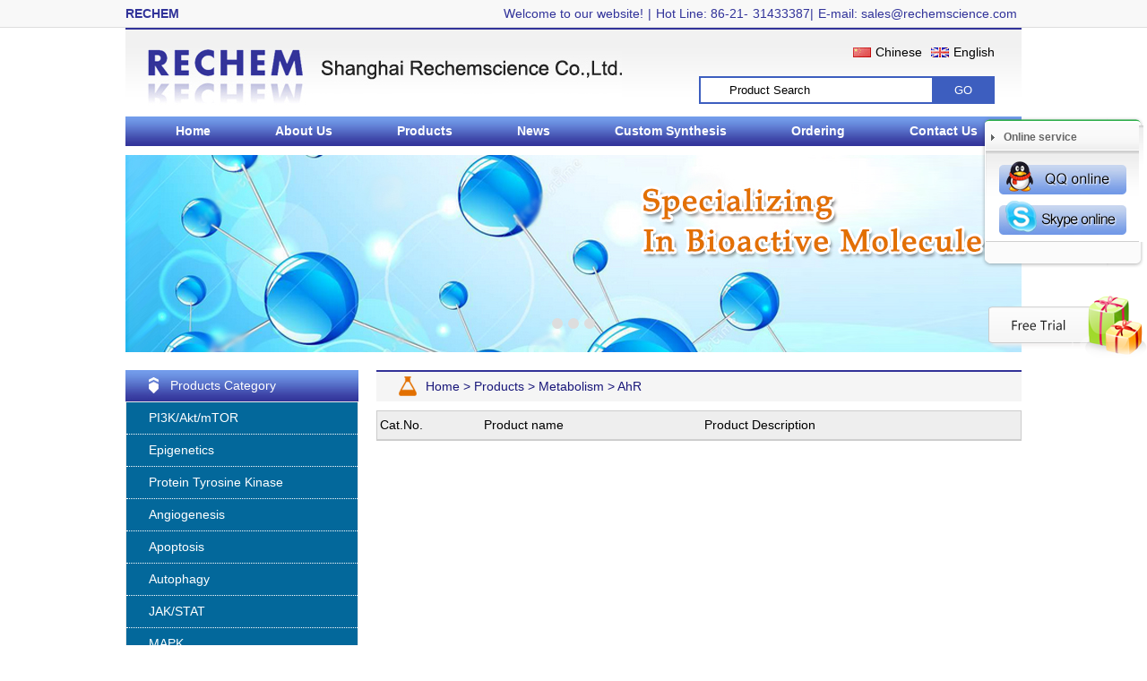

--- FILE ---
content_type: text/html; charset=utf-8
request_url: http://www.rechemscience.com/products/2087.html
body_size: 12716
content:

<!DOCTYPE html>
<html xmlns="http://www.w3.org/1999/xhtml">
<head>
<meta http-equiv="content-type" content="text/html; charset=utf-8" />
<meta http-equiv="X-UA-Compatible" content="IE=EmulateIE7" />
<title>AhR | Shanghai rechem science Co., Ltd. </title>
<meta name="keywords" content="" /> 
<meta name="description" content="" />
<link href="http://www.rechemscience.com/content/scripts/jqueryui/v3/jquery-ui-min.css" rel="stylesheet" type="text/css" /> 
<link href="http://www.rechemscience.com/content/xtheme/rechemscience/css/jquery.lightbox-0.5.css?version=20150724" type="text/css" rel="stylesheet" />
<link href="http://www.rechemscience.com/content/scripts/jquery.qtip.min.css" rel="stylesheet" />
<script  src="http://www.rechemscience.com/content/js/lng.js?version=20150724" ></script>
<script  src="http://www.rechemscience.com/content/scripts/libs.js" ></script>
<script  src="http://www.rechemscience.com/content/utils/web960.utils.lib.js"></script> 
<script src="http://www.rechemscience.com/content/js/utils.js?version=20150724" ></script>	
<script  src="http://www.rechemscience.com/content/js/sys.js?version=20150724" ></script>
<script  src="http://www.rechemscience.com/content/js/branddata.js" ></script>
<script  src="http://www.rechemscience.com/content/xtheme/rechemscience/js/demo.js" ></script>
<script>var jlthemepath = "http://www.rechemscience.com/content/xtheme/rechemscience/"; var catanavdown = '02';</script>
<script  src="http://www.rechemscience.com/content/xtheme/rechemscience/js/rloin.js" ></script> 
<link href="http://www.rechemscience.com/content/xtheme/rechemscience/css/style.css?version=20150724" type="text/css" rel="stylesheet" />
<link rel="shortcut icon" type="image/x-icon" href="http://www.rechemscience.com/content/xtheme/rechemscience/images/favicon.ico" />
<script  src="http://www.rechemscience.com/content/xtheme/rechemscience/js/autoImage.js" ></script>
</head>
<div>
    <a name="sitetop"></a>
<div class="top" id="sitetop">
    <div class="topn width mar">
         <div class="topnleft">RECHEM</div>
         <div class="topnright"><span>Welcome to our website!</span>|<span>Hot Line: 86-21-</span>31433387|<span>E-mail: sales@rechemscience.com</span></div>
    </div>
</div>
<div class="header width mar">
        <div class="logo"><img src="http://www.rechemscience.com/content/xtheme/rechemscience/images/logo.jpg" /></div>
        <div class="ec"><ul><li class="cn"><a href="http://cn.rechemscience.com/">Chinese</a></li><li class="en"><a href="http://www.rechemscience.com/">English</a></li></ul></div>
        <div class="searchbox">
          <form id="PDSFORM" onsubmit="return false;">
          <input type="text" class="text" required="required"  id="PDQUERY" value="Product Search" />
          <input type="button" value="GO" id="PDPOST" class="button" /><input type="hidden" id ="PDSEARCHTYPE" value="3" /><input type="hidden" id ="PDSEARCHTEMPLATE" value="simplesearch" />
          </form><script language="javascript" type="text/javascript">initsimplesearch('http://www.rechemscience.com/');</script>
        </div>
</div>
<div class="nav width mar">
        <ul>
              <li class="home"><a href="http://www.rechemscience.com/" title="Shanghai rechem science Co., Ltd. ">Home</a></li>
              <li  catalogcode="01" class="nav1_li  web960navli_1638"><a  acatacode="01" class="web960navahref nav1_ahref" href="http://www.rechemscience.com/pages/1638.html"  title="About Us">About Us</a></li><li  catalogcode="02" class="nav1_li  web960navli_1639"><a  acatacode="02" class="web960navahref nav1_ahref" href="http://www.rechemscience.com/products/1639.html"  title="Products">Products</a></li><li  catalogcode="03" class="nav1_li  web960navli_1640"><a  acatacode="03" class="web960navahref nav1_ahref" href="http://www.rechemscience.com/articles/1640.html"  title="News">News</a></li><li  catalogcode="04" class="nav1_li  web960navli_1641"><a  acatacode="04" class="web960navahref nav1_ahref" href="http://www.rechemscience.com/pages/1641.html"  title="Custom Synthesis">Custom Synthesis</a></li><li  catalogcode="05" class="nav1_li  web960navli_1642"><a  acatacode="05" class="web960navahref nav1_ahref" href="http://www.rechemscience.com/pages/1642.html"  title="Ordering">Ordering</a></li><li  catalogcode="06" class="nav1_li  web960navli_1643"><a  acatacode="06" class="web960navahref nav1_ahref" href="http://www.rechemscience.com/pages/1643.html"  title="Contact Us">Contact Us</a></li>
          </ul>
</div>
<div class="width mar banner">
    <div id="ace_imgviewbox" ></div><div class="ace_imgnavbox"></div>
</div>
<script type="text/javascript" language="javascript">
    $(document).ready(function () {
        initBannerImg();
    });
    function initBannerImg()
    {
        var html='';
        for(var i=0;i<bannerimages.length;i++)
        {
            html+='<a href="'+bannerimages[i].linkurl+'" title="'+bannerimages[i].title+'" target="'+bannerimages[i].target+'" style="background-image:url(http://www.rechemscience.com/'+bannerimages[i].imageurl+'); background-repeat:no-repeat; background-position:top center; display:block; width:100%; height:220px;"></a>';
        }
        $("#ace_imgviewbox").html(html).cycle({
            fx: 'fade',
            speed: 1000,
            timeout: 4000,
          //  next:".ace_img_next",
          //  prev:".ace_img_prev",
           pager:".ace_imgnavbox"
        });
    }
    var bannerimages=[{"title":"","linkurl":"javascript:void(0);","target":"_self","imageurl":"usr/uploads/imageandflash/201512/b1.jpg.jpg","bgimageurl":"","bgcolor":""},{"title":"","linkurl":"javascript:void(0);","target":"_blank","imageurl":"usr/uploads/imageandflash/201512/b2.jpg.jpg","bgimageurl":"","bgcolor":""},{"title":"","linkurl":"javascript:void(0);","target":"_blank","imageurl":"usr/uploads/imageandflash/201512/b3.jpg.jpg","bgimageurl":"","bgcolor":""}];
    var tempbannerimage="http://www.rechemscience.com/content/xtheme/rechemscience/images/b1.jpg";
</script>



<div class="width mar nr">
    <div class="left">
        <div class="protit">Products Category</div>
        <div class="procont">
            <ul class="dorpdownpromenu">
            <li id='"'navheight1" class="navheight"><a href="http://www.rechemscience.com/products/1869.html" class="navsnhovrf" title="PI3K/Akt/mTOR">PI3K/Akt/mTOR</a><div class="submenubox"><ul class="catalog2"><li  catalogcode="020101" class="catalog2_li  web960navli_1870"><a  acatacode="020101" class="web960navahref catalog2_ahref" href="http://www.rechemscience.com/products/1870.html"  title="PI3K">PI3K</a></li><li  catalogcode="020102" class="catalog2_li  web960navli_1871"><a  acatacode="020102" class="web960navahref catalog2_ahref" href="http://www.rechemscience.com/products/1871.html"  title="mTOR">mTOR</a></li><li  catalogcode="020103" class="catalog2_li  web960navli_1872"><a  acatacode="020103" class="web960navahref catalog2_ahref" href="http://www.rechemscience.com/products/1872.html"  title="Akt">Akt</a></li><li  catalogcode="020104" class="catalog2_li  web960navli_1873"><a  acatacode="020104" class="web960navahref catalog2_ahref" href="http://www.rechemscience.com/products/1873.html"  title="GSK-3">GSK-3</a></li><li  catalogcode="020105" class="catalog2_li  web960navli_1874"><a  acatacode="020105" class="web960navahref catalog2_ahref" href="http://www.rechemscience.com/products/1874.html"  title="ATM/ATR">ATM/ATR</a></li><li  catalogcode="020106" class="catalog2_li  web960navli_1875"><a  acatacode="020106" class="web960navahref catalog2_ahref" href="http://www.rechemscience.com/products/1875.html"  title="PDK-1">PDK-1</a></li><li  catalogcode="020107" class="catalog2_li  web960navli_1876"><a  acatacode="020107" class="web960navahref catalog2_ahref" href="http://www.rechemscience.com/products/1876.html"  title="S6 Kinase">S6 Kinase</a></li><li  catalogcode="020108" class="catalog2_li  web960navli_1877"><a  acatacode="020108" class="web960navahref catalog2_ahref" href="http://www.rechemscience.com/products/1877.html"  title="AMPK">AMPK</a></li><li  catalogcode="020109" class="catalog2_li  web960navli_1878"><a  acatacode="020109" class="web960navahref catalog2_ahref" href="http://www.rechemscience.com/products/1878.html"  title="DNA-PK">DNA-PK</a></li></ul></div></li><li id='"'navheight2" class="navheight"><a href="http://www.rechemscience.com/products/1879.html" class="navsnhovrf" title="Epigenetics">Epigenetics</a><div class="submenubox"><ul class="catalog2"><li  catalogcode="020201" class="catalog2_li  web960navli_1880"><a  acatacode="020201" class="web960navahref catalog2_ahref" href="http://www.rechemscience.com/products/1880.html"  title="HDAC">HDAC</a></li><li  catalogcode="020202" class="catalog2_li  web960navli_1881"><a  acatacode="020202" class="web960navahref catalog2_ahref" href="http://www.rechemscience.com/products/1881.html"  title="PARP">PARP</a></li><li  catalogcode="020203" class="catalog2_li  web960navli_1882"><a  acatacode="020203" class="web960navahref catalog2_ahref" href="http://www.rechemscience.com/products/1882.html"  title="JAK">JAK</a></li><li  catalogcode="020204" class="catalog2_li  web960navli_1883"><a  acatacode="020204" class="web960navahref catalog2_ahref" href="http://www.rechemscience.com/products/1883.html"  title="Pim">Pim</a></li><li  catalogcode="020205" class="catalog2_li  web960navli_1884"><a  acatacode="020205" class="web960navahref catalog2_ahref" href="http://www.rechemscience.com/products/1884.html"  title="HIF">HIF</a></li><li  catalogcode="020206" class="catalog2_li  web960navli_1885"><a  acatacode="020206" class="web960navahref catalog2_ahref" href="http://www.rechemscience.com/products/1885.html"  title="Aurora Kinase">Aurora Kinase</a></li><li  catalogcode="020207" class="catalog2_li  web960navli_1886"><a  acatacode="020207" class="web960navahref catalog2_ahref" href="http://www.rechemscience.com/products/1886.html"  title="Sirtuin">Sirtuin</a></li><li  catalogcode="020208" class="catalog2_li  web960navli_1887"><a  acatacode="020208" class="web960navahref catalog2_ahref" href="http://www.rechemscience.com/products/1887.html"  title="Histone Demethylase">Histone Demethylase</a></li><li  catalogcode="020209" class="catalog2_li  web960navli_1888"><a  acatacode="020209" class="web960navahref catalog2_ahref" href="http://www.rechemscience.com/products/1888.html"  title="Epigenetic Reader Domain">Epigenetic Reader Domain</a></li><li  catalogcode="020210" class="catalog2_li  web960navli_1889"><a  acatacode="020210" class="web960navahref catalog2_ahref" href="http://www.rechemscience.com/products/1889.html"  title="Histone Acetyltransferase">Histone Acetyltransferase</a></li><li  catalogcode="020211" class="catalog2_li  web960navli_1890"><a  acatacode="020211" class="web960navahref catalog2_ahref" href="http://www.rechemscience.com/products/1890.html"  title="DNA Methyltransferase">DNA Methyltransferase</a></li><li  catalogcode="020212" class="catalog2_li  web960navli_1891"><a  acatacode="020212" class="web960navahref catalog2_ahref" href="http://www.rechemscience.com/products/1891.html"  title="Histone Methyltransferase">Histone Methyltransferase</a></li></ul></div></li><li id='"'navheight3" class="navheight"><a href="http://www.rechemscience.com/products/1892.html" class="navsnhovrf" title="Protein Tyrosine Kinase">Protein Tyrosine Kinase</a><div class="submenubox"><ul class="catalog2"><li  catalogcode="020301" class="catalog2_li  web960navli_1893"><a  acatacode="020301" class="web960navahref catalog2_ahref" href="http://www.rechemscience.com/products/1893.html"  title="VEGFR">VEGFR</a></li><li  catalogcode="020302" class="catalog2_li  web960navli_1894"><a  acatacode="020302" class="web960navahref catalog2_ahref" href="http://www.rechemscience.com/products/1894.html"  title="EGFR">EGFR</a></li><li  catalogcode="020303" class="catalog2_li  web960navli_1895"><a  acatacode="020303" class="web960navahref catalog2_ahref" href="http://www.rechemscience.com/products/1895.html"  title="PDGFR">PDGFR</a></li><li  catalogcode="020304" class="catalog2_li  web960navli_1896"><a  acatacode="020304" class="web960navahref catalog2_ahref" href="http://www.rechemscience.com/products/1896.html"  title="c-Met">c-Met</a></li><li  catalogcode="020305" class="catalog2_li  web960navli_1897"><a  acatacode="020305" class="web960navahref catalog2_ahref" href="http://www.rechemscience.com/products/1897.html"  title="HER2">HER2</a></li><li  catalogcode="020306" class="catalog2_li  web960navli_1898"><a  acatacode="020306" class="web960navahref catalog2_ahref" href="http://www.rechemscience.com/products/1898.html"  title="IGF-1R">IGF-1R</a></li><li  catalogcode="020307" class="catalog2_li  web960navli_1899"><a  acatacode="020307" class="web960navahref catalog2_ahref" href="http://www.rechemscience.com/products/1899.html"  title="FLT3">FLT3</a></li><li  catalogcode="020308" class="catalog2_li  web960navli_1900"><a  acatacode="020308" class="web960navahref catalog2_ahref" href="http://www.rechemscience.com/products/1900.html"  title="FGFR">FGFR</a></li><li  catalogcode="020309" class="catalog2_li  web960navli_1901"><a  acatacode="020309" class="web960navahref catalog2_ahref" href="http://www.rechemscience.com/products/1901.html"  title="c-Kit">c-Kit</a></li><li  catalogcode="020310" class="catalog2_li  web960navli_1902"><a  acatacode="020310" class="web960navahref catalog2_ahref" href="http://www.rechemscience.com/products/1902.html"  title="ALK">ALK</a></li><li  catalogcode="020311" class="catalog2_li  web960navli_1903"><a  acatacode="020311" class="web960navahref catalog2_ahref" href="http://www.rechemscience.com/products/1903.html"  title="Tie-2">Tie-2</a></li><li  catalogcode="020312" class="catalog2_li  web960navli_1904"><a  acatacode="020312" class="web960navahref catalog2_ahref" href="http://www.rechemscience.com/products/1904.html"  title="c-RET">c-RET</a></li><li  catalogcode="020313" class="catalog2_li  web960navli_1905"><a  acatacode="020313" class="web960navahref catalog2_ahref" href="http://www.rechemscience.com/products/1905.html"  title="TAM Receptor">TAM Receptor</a></li><li  catalogcode="020314" class="catalog2_li  web960navli_1906"><a  acatacode="020314" class="web960navahref catalog2_ahref" href="http://www.rechemscience.com/products/1906.html"  title="Trk receptor">Trk receptor</a></li><li  catalogcode="020315" class="catalog2_li  web960navli_1907"><a  acatacode="020315" class="web960navahref catalog2_ahref" href="http://www.rechemscience.com/products/1907.html"  title="Ephrin receptor">Ephrin receptor</a></li><li  catalogcode="020316" class="catalog2_li  web960navli_1908"><a  acatacode="020316" class="web960navahref catalog2_ahref" href="http://www.rechemscience.com/products/1908.html"  title="CSF-1R">CSF-1R</a></li></ul></div></li><li id='"'navheight4" class="navheight"><a href="http://www.rechemscience.com/products/1909.html" class="navsnhovrf" title="Angiogenesis">Angiogenesis</a><div class="submenubox"><ul class="catalog2"><li  catalogcode="020401" class="catalog2_li  web960navli_1910"><a  acatacode="020401" class="web960navahref catalog2_ahref" href="http://www.rechemscience.com/products/1910.html"  title="VEGFR">VEGFR</a></li><li  catalogcode="020402" class="catalog2_li  web960navli_1911"><a  acatacode="020402" class="web960navahref catalog2_ahref" href="http://www.rechemscience.com/products/1911.html"  title="JAK">JAK</a></li><li  catalogcode="020403" class="catalog2_li  web960navli_1912"><a  acatacode="020403" class="web960navahref catalog2_ahref" href="http://www.rechemscience.com/products/1912.html"  title="EGFR">EGFR</a></li><li  catalogcode="020404" class="catalog2_li  web960navli_1913"><a  acatacode="020404" class="web960navahref catalog2_ahref" href="http://www.rechemscience.com/products/1913.html"  title="PDGFR">PDGFR</a></li><li  catalogcode="020405" class="catalog2_li  web960navli_1914"><a  acatacode="020405" class="web960navahref catalog2_ahref" href="http://www.rechemscience.com/products/1914.html"  title="HER2">HER2</a></li><li  catalogcode="020406" class="catalog2_li  web960navli_1915"><a  acatacode="020406" class="web960navahref catalog2_ahref" href="http://www.rechemscience.com/products/1915.html"  title="FLT3">FLT3</a></li><li  catalogcode="020407" class="catalog2_li  web960navli_1916"><a  acatacode="020407" class="web960navahref catalog2_ahref" href="http://www.rechemscience.com/products/1916.html"  title="FGFR">FGFR</a></li><li  catalogcode="020408" class="catalog2_li  web960navli_1917"><a  acatacode="020408" class="web960navahref catalog2_ahref" href="http://www.rechemscience.com/products/1917.html"  title="HIF">HIF</a></li><li  catalogcode="020409" class="catalog2_li  web960navli_1918"><a  acatacode="020409" class="web960navahref catalog2_ahref" href="http://www.rechemscience.com/products/1918.html"  title="VDA">VDA</a></li><li  catalogcode="020410" class="catalog2_li  web960navli_1919"><a  acatacode="020410" class="web960navahref catalog2_ahref" href="http://www.rechemscience.com/products/1919.html"  title="Bcr-Abl">Bcr-Abl</a></li><li  catalogcode="020411" class="catalog2_li  web960navli_1920"><a  acatacode="020411" class="web960navahref catalog2_ahref" href="http://www.rechemscience.com/products/1920.html"  title="Src">Src</a></li><li  catalogcode="020412" class="catalog2_li  web960navli_1921"><a  acatacode="020412" class="web960navahref catalog2_ahref" href="http://www.rechemscience.com/products/1921.html"  title="ALK">ALK</a></li><li  catalogcode="020413" class="catalog2_li  web960navli_1922"><a  acatacode="020413" class="web960navahref catalog2_ahref" href="http://www.rechemscience.com/products/1922.html"  title="Syk">Syk</a></li><li  catalogcode="020414" class="catalog2_li  web960navli_1923"><a  acatacode="020414" class="web960navahref catalog2_ahref" href="http://www.rechemscience.com/products/1923.html"  title="FAK">FAK</a></li><li  catalogcode="020415" class="catalog2_li  web960navli_1924"><a  acatacode="020415" class="web960navahref catalog2_ahref" href="http://www.rechemscience.com/products/1924.html"  title="BTK">BTK</a></li></ul></div></li><li id='"'navheight5" class="navheight"><a href="http://www.rechemscience.com/products/1925.html" class="navsnhovrf" title="Apoptosis">Apoptosis</a><div class="submenubox"><ul class="catalog2"><li  catalogcode="020501" class="catalog2_li  web960navli_1926"><a  acatacode="020501" class="web960navahref catalog2_ahref" href="http://www.rechemscience.com/products/1926.html"  title="Bcl-2">Bcl-2</a></li><li  catalogcode="020502" class="catalog2_li  web960navli_1927"><a  acatacode="020502" class="web960navahref catalog2_ahref" href="http://www.rechemscience.com/products/1927.html"  title="Caspase">Caspase</a></li><li  catalogcode="020503" class="catalog2_li  web960navli_1928"><a  acatacode="020503" class="web960navahref catalog2_ahref" href="http://www.rechemscience.com/products/1928.html"  title="p53">p53</a></li><li  catalogcode="020504" class="catalog2_li  web960navli_1929"><a  acatacode="020504" class="web960navahref catalog2_ahref" href="http://www.rechemscience.com/products/1929.html"  title="TNF-alpha">TNF-alpha</a></li><li  catalogcode="020505" class="catalog2_li  web960navli_1930"><a  acatacode="020505" class="web960navahref catalog2_ahref" href="http://www.rechemscience.com/products/1930.html"  title="Mdm2">Mdm2</a></li><li  catalogcode="020506" class="catalog2_li  web960navli_1931"><a  acatacode="020506" class="web960navahref catalog2_ahref" href="http://www.rechemscience.com/products/1931.html"  title="Survivin">Survivin</a></li><li  catalogcode="020507" class="catalog2_li  web960navli_1932"><a  acatacode="020507" class="web960navahref catalog2_ahref" href="http://www.rechemscience.com/products/1932.html"  title="c-RET">c-RET</a></li><li  catalogcode="020508" class="catalog2_li  web960navli_1933"><a  acatacode="020508" class="web960navahref catalog2_ahref" href="http://www.rechemscience.com/products/1933.html"  title="IAP">IAP</a></li><li  catalogcode="020509" class="catalog2_li  web960navli_1934"><a  acatacode="020509" class="web960navahref catalog2_ahref" href="http://www.rechemscience.com/products/1934.html"  title="PERK">PERK</a></li></ul></div></li><li id='"'navheight6" class="navheight"><a href="http://www.rechemscience.com/products/1935.html" class="navsnhovrf" title="Autophagy">Autophagy</a><div class="submenubox"><ul class="catalog2"><li  catalogcode="020601" class="catalog2_li  web960navli_1936"><a  acatacode="020601" class="web960navahref catalog2_ahref" href="http://www.rechemscience.com/products/1936.html"  title="Autophagy">Autophagy</a></li><li  catalogcode="020602" class="catalog2_li  web960navli_1937"><a  acatacode="020602" class="web960navahref catalog2_ahref" href="http://www.rechemscience.com/products/1937.html"  title="LRRK2">LRRK2</a></li></ul></div></li><li id='"'navheight7" class="navheight"><a href="http://www.rechemscience.com/products/1938.html" class="navsnhovrf" title="JAK/STAT">JAK/STAT</a><div class="submenubox"><ul class="catalog2"><li  catalogcode="020701" class="catalog2_li  web960navli_1939"><a  acatacode="020701" class="web960navahref catalog2_ahref" href="http://www.rechemscience.com/products/1939.html"  title="JAK">JAK</a></li><li  catalogcode="020702" class="catalog2_li  web960navli_1940"><a  acatacode="020702" class="web960navahref catalog2_ahref" href="http://www.rechemscience.com/products/1940.html"  title="STAT">STAT</a></li><li  catalogcode="020703" class="catalog2_li  web960navli_1941"><a  acatacode="020703" class="web960navahref catalog2_ahref" href="http://www.rechemscience.com/products/1941.html"  title="EGFR">EGFR</a></li><li  catalogcode="020704" class="catalog2_li  web960navli_1942"><a  acatacode="020704" class="web960navahref catalog2_ahref" href="http://www.rechemscience.com/products/1942.html"  title="Pim">Pim</a></li></ul></div></li><li id='"'navheight8" class="navheight"><a href="http://www.rechemscience.com/products/1943.html" class="navsnhovrf" title="MAPK">MAPK</a><div class="submenubox"><ul class="catalog2"><li  catalogcode="020801" class="catalog2_li  web960navli_1944"><a  acatacode="020801" class="web960navahref catalog2_ahref" href="http://www.rechemscience.com/products/1944.html"  title="MEK">MEK</a></li><li  catalogcode="020802" class="catalog2_li  web960navli_1945"><a  acatacode="020802" class="web960navahref catalog2_ahref" href="http://www.rechemscience.com/products/1945.html"  title="Raf">Raf</a></li><li  catalogcode="020803" class="catalog2_li  web960navli_1946"><a  acatacode="020803" class="web960navahref catalog2_ahref" href="http://www.rechemscience.com/products/1946.html"  title="p38 MAPK">p38 MAPK</a></li><li  catalogcode="020804" class="catalog2_li  web960navli_1947"><a  acatacode="020804" class="web960navahref catalog2_ahref" href="http://www.rechemscience.com/products/1947.html"  title="JNK">JNK</a></li><li  catalogcode="020805" class="catalog2_li  web960navli_1948"><a  acatacode="020805" class="web960navahref catalog2_ahref" href="http://www.rechemscience.com/products/1948.html"  title="ERK">ERK</a></li></ul></div></li><li id='"'navheight9" class="navheight"><a href="http://www.rechemscience.com/products/1949.html" class="navsnhovrf" title="Cytoskeletal Signaling">Cytoskeletal Signaling</a><div class="submenubox"><ul class="catalog2"><li  catalogcode="020901" class="catalog2_li  web960navli_1950"><a  acatacode="020901" class="web960navahref catalog2_ahref" href="http://www.rechemscience.com/products/1950.html"  title="Akt">Akt</a></li><li  catalogcode="020902" class="catalog2_li  web960navli_1951"><a  acatacode="020902" class="web960navahref catalog2_ahref" href="http://www.rechemscience.com/products/1951.html"  title="Wnt/beta-catenin">Wnt/beta-catenin</a></li><li  catalogcode="020903" class="catalog2_li  web960navli_1952"><a  acatacode="020903" class="web960navahref catalog2_ahref" href="http://www.rechemscience.com/products/1952.html"  title="Bcr-Abl">Bcr-Abl</a></li><li  catalogcode="020904" class="catalog2_li  web960navli_1953"><a  acatacode="020904" class="web960navahref catalog2_ahref" href="http://www.rechemscience.com/products/1953.html"  title="PKC">PKC</a></li><li  catalogcode="020905" class="catalog2_li  web960navli_1954"><a  acatacode="020905" class="web960navahref catalog2_ahref" href="http://www.rechemscience.com/products/1954.html"  title="FAK">FAK</a></li><li  catalogcode="020906" class="catalog2_li  web960navli_1955"><a  acatacode="020906" class="web960navahref catalog2_ahref" href="http://www.rechemscience.com/products/1955.html"  title="HSP (e.g. HSP90)">HSP (e.g. HSP90)</a></li><li  catalogcode="020907" class="catalog2_li  web960navli_1956"><a  acatacode="020907" class="web960navahref catalog2_ahref" href="http://www.rechemscience.com/products/1956.html"  title="Kinesin">Kinesin</a></li><li  catalogcode="020908" class="catalog2_li  web960navli_1957"><a  acatacode="020908" class="web960navahref catalog2_ahref" href="http://www.rechemscience.com/products/1957.html"  title="Microtubule Associated">Microtubule Associated</a></li><li  catalogcode="020909" class="catalog2_li  web960navli_1958"><a  acatacode="020909" class="web960navahref catalog2_ahref" href="http://www.rechemscience.com/products/1958.html"  title="Integrin">Integrin</a></li><li  catalogcode="020910" class="catalog2_li  web960navli_1959"><a  acatacode="020910" class="web960navahref catalog2_ahref" href="http://www.rechemscience.com/products/1959.html"  title="PAK">PAK</a></li><li  catalogcode="020911" class="catalog2_li  web960navli_1960"><a  acatacode="020911" class="web960navahref catalog2_ahref" href="http://www.rechemscience.com/products/1960.html"  title="Dynamin">Dynamin</a></li></ul></div></li><li id='"'navheight10" class="navheight"><a href="http://www.rechemscience.com/products/1961.html" class="navsnhovrf" title="Cell Cycle">Cell Cycle</a><div class="submenubox"><ul class="catalog2"><li  catalogcode="021001" class="catalog2_li  web960navli_1962"><a  acatacode="021001" class="web960navahref catalog2_ahref" href="http://www.rechemscience.com/products/1962.html"  title="CDK">CDK</a></li><li  catalogcode="021002" class="catalog2_li  web960navli_1963"><a  acatacode="021002" class="web960navahref catalog2_ahref" href="http://www.rechemscience.com/products/1963.html"  title="Aurora Kinase">Aurora Kinase</a></li><li  catalogcode="021003" class="catalog2_li  web960navli_1964"><a  acatacode="021003" class="web960navahref catalog2_ahref" href="http://www.rechemscience.com/products/1964.html"  title="Chk">Chk</a></li><li  catalogcode="021004" class="catalog2_li  web960navli_1965"><a  acatacode="021004" class="web960navahref catalog2_ahref" href="http://www.rechemscience.com/products/1965.html"  title="ROCK">ROCK</a></li><li  catalogcode="021005" class="catalog2_li  web960navli_1966"><a  acatacode="021005" class="web960navahref catalog2_ahref" href="http://www.rechemscience.com/products/1966.html"  title="PLK">PLK</a></li><li  catalogcode="021006" class="catalog2_li  web960navli_1967"><a  acatacode="021006" class="web960navahref catalog2_ahref" href="http://www.rechemscience.com/products/1967.html"  title="APC">APC</a></li><li  catalogcode="021007" class="catalog2_li  web960navli_1968"><a  acatacode="021007" class="web960navahref catalog2_ahref" href="http://www.rechemscience.com/products/1968.html"  title="Wee1">Wee1</a></li><li  catalogcode="021008" class="catalog2_li  web960navli_1969"><a  acatacode="021008" class="web960navahref catalog2_ahref" href="http://www.rechemscience.com/products/1969.html"  title="Rho">Rho</a></li><li  catalogcode="021009" class="catalog2_li  web960navli_1970"><a  acatacode="021009" class="web960navahref catalog2_ahref" href="http://www.rechemscience.com/products/1970.html"  title="c-Myc">c-Myc</a></li></ul></div></li><li id='"'navheight11" class="navheight"><a href="http://www.rechemscience.com/products/1971.html" class="navsnhovrf" title="TGF-beta/Smad">TGF-beta/Smad</a><div class="submenubox"><ul class="catalog2"><li  catalogcode="021101" class="catalog2_li  web960navli_1972"><a  acatacode="021101" class="web960navahref catalog2_ahref" href="http://www.rechemscience.com/products/1972.html"  title="TGF-beta/Smad">TGF-beta/Smad</a></li><li  catalogcode="021102" class="catalog2_li  web960navli_1973"><a  acatacode="021102" class="web960navahref catalog2_ahref" href="http://www.rechemscience.com/products/1973.html"  title="Bcr-Abl">Bcr-Abl</a></li><li  catalogcode="021103" class="catalog2_li  web960navli_1974"><a  acatacode="021103" class="web960navahref catalog2_ahref" href="http://www.rechemscience.com/products/1974.html"  title="PKC">PKC</a></li><li  catalogcode="021104" class="catalog2_li  web960navli_1975"><a  acatacode="021104" class="web960navahref catalog2_ahref" href="http://www.rechemscience.com/products/1975.html"  title="ROCK">ROCK</a></li></ul></div></li><li id='"'navheight12" class="navheight"><a href="http://www.rechemscience.com/products/1976.html" class="navsnhovrf" title="DNA Damage">DNA Damage</a><div class="submenubox"><ul class="catalog2"><li  catalogcode="021201" class="catalog2_li  web960navli_1977"><a  acatacode="021201" class="web960navahref catalog2_ahref" href="http://www.rechemscience.com/products/1977.html"  title="HDAC">HDAC</a></li><li  catalogcode="021202" class="catalog2_li  web960navli_1978"><a  acatacode="021202" class="web960navahref catalog2_ahref" href="http://www.rechemscience.com/products/1978.html"  title="ATM/ATR">ATM/ATR</a></li><li  catalogcode="021203" class="catalog2_li  web960navli_1979"><a  acatacode="021203" class="web960navahref catalog2_ahref" href="http://www.rechemscience.com/products/1979.html"  title="PARP">PARP</a></li><li  catalogcode="021204" class="catalog2_li  web960navli_1980"><a  acatacode="021204" class="web960navahref catalog2_ahref" href="http://www.rechemscience.com/products/1980.html"  title="DNA/RNA Synthesis">DNA/RNA Synthesis</a></li><li  catalogcode="021205" class="catalog2_li  web960navli_1981"><a  acatacode="021205" class="web960navahref catalog2_ahref" href="http://www.rechemscience.com/products/1981.html"  title="Sirtuin">Sirtuin</a></li><li  catalogcode="021206" class="catalog2_li  web960navli_1982"><a  acatacode="021206" class="web960navahref catalog2_ahref" href="http://www.rechemscience.com/products/1982.html"  title="Topoisomerase">Topoisomerase</a></li><li  catalogcode="021207" class="catalog2_li  web960navli_1983"><a  acatacode="021207" class="web960navahref catalog2_ahref" href="http://www.rechemscience.com/products/1983.html"  title="DNA-PK">DNA-PK</a></li><li  catalogcode="021208" class="catalog2_li  web960navli_1984"><a  acatacode="021208" class="web960navahref catalog2_ahref" href="http://www.rechemscience.com/products/1984.html"  title="Telomerase">Telomerase</a></li></ul></div></li><li id='"'navheight13" class="navheight"><a href="http://www.rechemscience.com/products/1985.html" class="navsnhovrf" title="Stem Cells & Wnt">Stem Cells & Wnt</a><div class="submenubox"><ul class="catalog2"><li  catalogcode="021301" class="catalog2_li  web960navli_1986"><a  acatacode="021301" class="web960navahref catalog2_ahref" href="http://www.rechemscience.com/products/1986.html"  title="GSK-3">GSK-3</a></li><li  catalogcode="021302" class="catalog2_li  web960navli_1987"><a  acatacode="021302" class="web960navahref catalog2_ahref" href="http://www.rechemscience.com/products/1987.html"  title="JAK">JAK</a></li><li  catalogcode="021303" class="catalog2_li  web960navli_1988"><a  acatacode="021303" class="web960navahref catalog2_ahref" href="http://www.rechemscience.com/products/1988.html"  title="STAT">STAT</a></li><li  catalogcode="021304" class="catalog2_li  web960navli_1989"><a  acatacode="021304" class="web960navahref catalog2_ahref" href="http://www.rechemscience.com/products/1989.html"  title="TGF-beta/Smad">TGF-beta/Smad</a></li><li  catalogcode="021305" class="catalog2_li  web960navli_1990"><a  acatacode="021305" class="web960navahref catalog2_ahref" href="http://www.rechemscience.com/products/1990.html"  title="Wnt/beta-catenin">Wnt/beta-catenin</a></li><li  catalogcode="021306" class="catalog2_li  web960navli_1991"><a  acatacode="021306" class="web960navahref catalog2_ahref" href="http://www.rechemscience.com/products/1991.html"  title="ROCK">ROCK</a></li><li  catalogcode="021307" class="catalog2_li  web960navli_1992"><a  acatacode="021307" class="web960navahref catalog2_ahref" href="http://www.rechemscience.com/products/1992.html"  title="Gamma-secretase">Gamma-secretase</a></li><li  catalogcode="021308" class="catalog2_li  web960navli_1993"><a  acatacode="021308" class="web960navahref catalog2_ahref" href="http://www.rechemscience.com/products/1993.html"  title="Hedgehog/Smoothened">Hedgehog/Smoothened</a></li><li  catalogcode="021309" class="catalog2_li  web960navli_1994"><a  acatacode="021309" class="web960navahref catalog2_ahref" href="http://www.rechemscience.com/products/1994.html"  title="Casein Kinase">Casein Kinase</a></li></ul></div></li><li id='"'navheight14" class="navheight"><a href="http://www.rechemscience.com/products/1995.html" class="navsnhovrf" title="Ubiquitin">Ubiquitin</a><div class="submenubox"><ul class="catalog2"><li  catalogcode="021401" class="catalog2_li  web960navli_1996"><a  acatacode="021401" class="web960navahref catalog2_ahref" href="http://www.rechemscience.com/products/1996.html"  title="Proteasome">Proteasome</a></li><li  catalogcode="021402" class="catalog2_li  web960navli_1997"><a  acatacode="021402" class="web960navahref catalog2_ahref" href="http://www.rechemscience.com/products/1997.html"  title="DUB">DUB</a></li><li  catalogcode="021403" class="catalog2_li  web960navli_1998"><a  acatacode="021403" class="web960navahref catalog2_ahref" href="http://www.rechemscience.com/products/1998.html"  title="p97">p97</a></li><li  catalogcode="021404" class="catalog2_li  web960navli_1999"><a  acatacode="021404" class="web960navahref catalog2_ahref" href="http://www.rechemscience.com/products/1999.html"  title="E2 conjugating">E2 conjugating</a></li><li  catalogcode="021405" class="catalog2_li  web960navli_2000"><a  acatacode="021405" class="web960navahref catalog2_ahref" href="http://www.rechemscience.com/products/2000.html"  title="E1 Activating">E1 Activating</a></li><li  catalogcode="021406" class="catalog2_li  web960navli_2001"><a  acatacode="021406" class="web960navahref catalog2_ahref" href="http://www.rechemscience.com/products/2001.html"  title="E3 Ligase">E3 Ligase</a></li></ul></div></li><li id='"'navheight15" class="navheight"><a href="http://www.rechemscience.com/products/2002.html" class="navsnhovrf" title="Neuronal Signaling">Neuronal Signaling</a><div class="submenubox"><ul class="catalog2"><li  catalogcode="021501" class="catalog2_li  web960navli_2003"><a  acatacode="021501" class="web960navahref catalog2_ahref" href="http://www.rechemscience.com/products/2003.html"  title="Beta Amyloid">Beta Amyloid</a></li><li  catalogcode="021502" class="catalog2_li  web960navli_2004"><a  acatacode="021502" class="web960navahref catalog2_ahref" href="http://www.rechemscience.com/products/2004.html"  title="5-HT Receptor">5-HT Receptor</a></li><li  catalogcode="021503" class="catalog2_li  web960navli_2005"><a  acatacode="021503" class="web960navahref catalog2_ahref" href="http://www.rechemscience.com/products/2005.html"  title="COX">COX</a></li><li  catalogcode="021504" class="catalog2_li  web960navli_2006"><a  acatacode="021504" class="web960navahref catalog2_ahref" href="http://www.rechemscience.com/products/2006.html"  title="Gamma-secretase">Gamma-secretase</a></li><li  catalogcode="021505" class="catalog2_li  web960navli_2007"><a  acatacode="021505" class="web960navahref catalog2_ahref" href="http://www.rechemscience.com/products/2007.html"  title="GluR">GluR</a></li><li  catalogcode="021506" class="catalog2_li  web960navli_2008"><a  acatacode="021506" class="web960navahref catalog2_ahref" href="http://www.rechemscience.com/products/2008.html"  title="Adrenergic Receptor">Adrenergic Receptor</a></li><li  catalogcode="021507" class="catalog2_li  web960navli_2009"><a  acatacode="021507" class="web960navahref catalog2_ahref" href="http://www.rechemscience.com/products/2009.html"  title="AChR">AChR</a></li><li  catalogcode="021508" class="catalog2_li  web960navli_2010"><a  acatacode="021508" class="web960navahref catalog2_ahref" href="http://www.rechemscience.com/products/2010.html"  title="Histamine Receptor">Histamine Receptor</a></li><li  catalogcode="021509" class="catalog2_li  web960navli_2011"><a  acatacode="021509" class="web960navahref catalog2_ahref" href="http://www.rechemscience.com/products/2011.html"  title="Dopamine Receptor">Dopamine Receptor</a></li><li  catalogcode="021510" class="catalog2_li  web960navli_2012"><a  acatacode="021510" class="web960navahref catalog2_ahref" href="http://www.rechemscience.com/products/2012.html"  title="Opioid Receptor">Opioid Receptor</a></li><li  catalogcode="021511" class="catalog2_li  web960navli_2013"><a  acatacode="021511" class="web960navahref catalog2_ahref" href="http://www.rechemscience.com/products/2013.html"  title="GABA Receptor">GABA Receptor</a></li><li  catalogcode="021512" class="catalog2_li  web960navli_2014"><a  acatacode="021512" class="web960navahref catalog2_ahref" href="http://www.rechemscience.com/products/2014.html"  title="P-gp">P-gp</a></li><li  catalogcode="021513" class="catalog2_li  web960navli_2015"><a  acatacode="021513" class="web960navahref catalog2_ahref" href="http://www.rechemscience.com/products/2015.html"  title="P2 Receptor">P2 Receptor</a></li><li  catalogcode="021514" class="catalog2_li  web960navli_2016"><a  acatacode="021514" class="web960navahref catalog2_ahref" href="http://www.rechemscience.com/products/2016.html"  title="OX Receptor">OX Receptor</a></li><li  catalogcode="021515" class="catalog2_li  web960navli_2017"><a  acatacode="021515" class="web960navahref catalog2_ahref" href="http://www.rechemscience.com/products/2017.html"  title="MT Receptor">MT Receptor</a></li><li  catalogcode="021516" class="catalog2_li  web960navli_2018"><a  acatacode="021516" class="web960navahref catalog2_ahref" href="http://www.rechemscience.com/products/2018.html"  title="BACE">BACE</a></li><li  catalogcode="021517" class="catalog2_li  web960navli_2019"><a  acatacode="021517" class="web960navahref catalog2_ahref" href="http://www.rechemscience.com/products/2019.html"  title="CaMK">CaMK</a></li></ul></div></li><li id='"'navheight16" class="navheight"><a href="http://www.rechemscience.com/products/2020.html" class="navsnhovrf" title="NF-κB">NF-κB</a><div class="submenubox"><ul class="catalog2"><li  catalogcode="021601" class="catalog2_li  web960navli_2021"><a  acatacode="021601" class="web960navahref catalog2_ahref" href="http://www.rechemscience.com/products/2021.html"  title="HDAC">HDAC</a></li><li  catalogcode="021602" class="catalog2_li  web960navli_2022"><a  acatacode="021602" class="web960navahref catalog2_ahref" href="http://www.rechemscience.com/products/2022.html"  title="NF-κB">NF-κB</a></li><li  catalogcode="021603" class="catalog2_li  web960navli_2023"><a  acatacode="021603" class="web960navahref catalog2_ahref" href="http://www.rechemscience.com/products/2023.html"  title="IκB/IKK">IκB/IKK</a></li><li  catalogcode="021604" class="catalog2_li  web960navli_2024"><a  acatacode="021604" class="web960navahref catalog2_ahref" href="http://www.rechemscience.com/products/2024.html"  title="NOD1">NOD1</a></li></ul></div></li><li id='"'navheight17" class="navheight"><a href="http://www.rechemscience.com/products/2025.html" class="navsnhovrf" title="GPCR & G Protein">GPCR & G Protein</a><div class="submenubox"><ul class="catalog2"><li  catalogcode="021701" class="catalog2_li  web960navli_2026"><a  acatacode="021701" class="web960navahref catalog2_ahref" href="http://www.rechemscience.com/products/2026.html"  title="5-HT Receptor">5-HT Receptor</a></li><li  catalogcode="021702" class="catalog2_li  web960navli_2027"><a  acatacode="021702" class="web960navahref catalog2_ahref" href="http://www.rechemscience.com/products/2027.html"  title="Adrenergic Receptor">Adrenergic Receptor</a></li><li  catalogcode="021703" class="catalog2_li  web960navli_2028"><a  acatacode="021703" class="web960navahref catalog2_ahref" href="http://www.rechemscience.com/products/2028.html"  title="Histamine Receptor">Histamine Receptor</a></li><li  catalogcode="021704" class="catalog2_li  web960navli_2029"><a  acatacode="021704" class="web960navahref catalog2_ahref" href="http://www.rechemscience.com/products/2029.html"  title="Dopamine Receptor">Dopamine Receptor</a></li><li  catalogcode="021705" class="catalog2_li  web960navli_2030"><a  acatacode="021705" class="web960navahref catalog2_ahref" href="http://www.rechemscience.com/products/2030.html"  title="Opioid Receptor">Opioid Receptor</a></li><li  catalogcode="021706" class="catalog2_li  web960navli_2031"><a  acatacode="021706" class="web960navahref catalog2_ahref" href="http://www.rechemscience.com/products/2031.html"  title="Cannabinoid Receptor">Cannabinoid Receptor</a></li><li  catalogcode="021707" class="catalog2_li  web960navli_2032"><a  acatacode="021707" class="web960navahref catalog2_ahref" href="http://www.rechemscience.com/products/2032.html"  title="Endothelin Receptor">Endothelin Receptor</a></li><li  catalogcode="021708" class="catalog2_li  web960navli_2033"><a  acatacode="021708" class="web960navahref catalog2_ahref" href="http://www.rechemscience.com/products/2033.html"  title="S1P Receptor">S1P Receptor</a></li><li  catalogcode="021709" class="catalog2_li  web960navli_2034"><a  acatacode="021709" class="web960navahref catalog2_ahref" href="http://www.rechemscience.com/products/2034.html"  title="Hedgehog/Smoothened">Hedgehog/Smoothened</a></li><li  catalogcode="021710" class="catalog2_li  web960navli_2035"><a  acatacode="021710" class="web960navahref catalog2_ahref" href="http://www.rechemscience.com/products/2035.html"  title="SGLT">SGLT</a></li><li  catalogcode="021711" class="catalog2_li  web960navli_2036"><a  acatacode="021711" class="web960navahref catalog2_ahref" href="http://www.rechemscience.com/products/2036.html"  title="LPA Receptor">LPA Receptor</a></li><li  catalogcode="021712" class="catalog2_li  web960navli_2037"><a  acatacode="021712" class="web960navahref catalog2_ahref" href="http://www.rechemscience.com/products/2037.html"  title="OX Receptor">OX Receptor</a></li><li  catalogcode="021713" class="catalog2_li  web960navli_2038"><a  acatacode="021713" class="web960navahref catalog2_ahref" href="http://www.rechemscience.com/products/2038.html"  title="CGRP Receptor">CGRP Receptor</a></li><li  catalogcode="021714" class="catalog2_li  web960navli_2039"><a  acatacode="021714" class="web960navahref catalog2_ahref" href="http://www.rechemscience.com/products/2039.html"  title="MT Receptor">MT Receptor</a></li><li  catalogcode="021715" class="catalog2_li  web960navli_2040"><a  acatacode="021715" class="web960navahref catalog2_ahref" href="http://www.rechemscience.com/products/2040.html"  title="PAFR">PAFR</a></li><li  catalogcode="021716" class="catalog2_li  web960navli_2041"><a  acatacode="021716" class="web960navahref catalog2_ahref" href="http://www.rechemscience.com/products/2041.html"  title="CaSR">CaSR</a></li><li  catalogcode="021717" class="catalog2_li  web960navli_2042"><a  acatacode="021717" class="web960navahref catalog2_ahref" href="http://www.rechemscience.com/products/2042.html"  title="cAMP">cAMP</a></li><li  catalogcode="021718" class="catalog2_li  web960navli_2043"><a  acatacode="021718" class="web960navahref catalog2_ahref" href="http://www.rechemscience.com/products/2043.html"  title="Vasopressin Receptor">Vasopressin Receptor</a></li><li  catalogcode="021719" class="catalog2_li  web960navli_2044"><a  acatacode="021719" class="web960navahref catalog2_ahref" href="http://www.rechemscience.com/products/2044.html"  title="CXCR">CXCR</a></li><li  catalogcode="021720" class="catalog2_li  web960navli_2045"><a  acatacode="021720" class="web960navahref catalog2_ahref" href="http://www.rechemscience.com/products/2045.html"  title="Adenosine Receptor">Adenosine Receptor</a></li></ul></div></li><li id='"'navheight18" class="navheight"><a href="http://www.rechemscience.com/products/2046.html" class="navsnhovrf" title="Endocrinology & Hormones">Endocrinology & Hormones</a><div class="submenubox"><ul class="catalog2"><li  catalogcode="021801" class="catalog2_li  web960navli_2047"><a  acatacode="021801" class="web960navahref catalog2_ahref" href="http://www.rechemscience.com/products/2047.html"  title="5-alpha Reductase">5-alpha Reductase</a></li><li  catalogcode="021802" class="catalog2_li  web960navli_2048"><a  acatacode="021802" class="web960navahref catalog2_ahref" href="http://www.rechemscience.com/products/2048.html"  title="Estrogen/progestogen Receptor">Estrogen/progestogen Receptor</a></li><li  catalogcode="021803" class="catalog2_li  web960navli_2049"><a  acatacode="021803" class="web960navahref catalog2_ahref" href="http://www.rechemscience.com/products/2049.html"  title="Androgen Receptor">Androgen Receptor</a></li><li  catalogcode="021804" class="catalog2_li  web960navli_2050"><a  acatacode="021804" class="web960navahref catalog2_ahref" href="http://www.rechemscience.com/products/2050.html"  title="RAAS">RAAS</a></li><li  catalogcode="021805" class="catalog2_li  web960navli_2051"><a  acatacode="021805" class="web960navahref catalog2_ahref" href="http://www.rechemscience.com/products/2051.html"  title="Opioid Receptor">Opioid Receptor</a></li><li  catalogcode="021806" class="catalog2_li  web960navli_2052"><a  acatacode="021806" class="web960navahref catalog2_ahref" href="http://www.rechemscience.com/products/2052.html"  title="Aromatase">Aromatase</a></li><li  catalogcode="021807" class="catalog2_li  web960navli_2053"><a  acatacode="021807" class="web960navahref catalog2_ahref" href="http://www.rechemscience.com/products/2053.html"  title="GPR">GPR</a></li><li  catalogcode="021808" class="catalog2_li  web960navli_2054"><a  acatacode="021808" class="web960navahref catalog2_ahref" href="http://www.rechemscience.com/products/2054.html"  title="Glucocorticoid Receptor">Glucocorticoid Receptor</a></li></ul></div></li><li id='"'navheight19" class="navheight"><a href="http://www.rechemscience.com/products/2055.html" class="navsnhovrf" title="Transmembrane Transporters">Transmembrane Transporters</a><div class="submenubox"><ul class="catalog2"><li  catalogcode="021901" class="catalog2_li  web960navli_2056"><a  acatacode="021901" class="web960navahref catalog2_ahref" href="http://www.rechemscience.com/products/2056.html"  title="Calcium Channel">Calcium Channel</a></li><li  catalogcode="021902" class="catalog2_li  web960navli_2057"><a  acatacode="021902" class="web960navahref catalog2_ahref" href="http://www.rechemscience.com/products/2057.html"  title="Sodium Channel">Sodium Channel</a></li><li  catalogcode="021903" class="catalog2_li  web960navli_2058"><a  acatacode="021903" class="web960navahref catalog2_ahref" href="http://www.rechemscience.com/products/2058.html"  title="ATPase">ATPase</a></li><li  catalogcode="021904" class="catalog2_li  web960navli_2059"><a  acatacode="021904" class="web960navahref catalog2_ahref" href="http://www.rechemscience.com/products/2059.html"  title="Potassium Channel">Potassium Channel</a></li><li  catalogcode="021905" class="catalog2_li  web960navli_2060"><a  acatacode="021905" class="web960navahref catalog2_ahref" href="http://www.rechemscience.com/products/2060.html"  title="GABA Receptor">GABA Receptor</a></li><li  catalogcode="021906" class="catalog2_li  web960navli_2061"><a  acatacode="021906" class="web960navahref catalog2_ahref" href="http://www.rechemscience.com/products/2061.html"  title="P-gp">P-gp</a></li><li  catalogcode="021907" class="catalog2_li  web960navli_2062"><a  acatacode="021907" class="web960navahref catalog2_ahref" href="http://www.rechemscience.com/products/2062.html"  title="Proton Pump">Proton Pump</a></li><li  catalogcode="021908" class="catalog2_li  web960navli_2063"><a  acatacode="021908" class="web960navahref catalog2_ahref" href="http://www.rechemscience.com/products/2063.html"  title="CFTR">CFTR</a></li><li  catalogcode="021909" class="catalog2_li  web960navli_2064"><a  acatacode="021909" class="web960navahref catalog2_ahref" href="http://www.rechemscience.com/products/2064.html"  title="TRPV">TRPV</a></li><li  catalogcode="021910" class="catalog2_li  web960navli_2065"><a  acatacode="021910" class="web960navahref catalog2_ahref" href="http://www.rechemscience.com/products/2065.html"  title="CRM1">CRM1</a></li></ul></div></li><li id='"'navheight20" class="navheight"><a href="http://www.rechemscience.com/products/2066.html" class="navsnhovrf" title="Metabolism">Metabolism</a><div class="submenubox"><ul class="catalog2"><li  catalogcode="022001" class="catalog2_li  web960navli_2067"><a  acatacode="022001" class="web960navahref catalog2_ahref" href="http://www.rechemscience.com/products/2067.html"  title="PPAR">PPAR</a></li><li  catalogcode="022002" class="catalog2_li  web960navli_2068"><a  acatacode="022002" class="web960navahref catalog2_ahref" href="http://www.rechemscience.com/products/2068.html"  title="P450 (e.g. CYP17)">P450 (e.g. CYP17)</a></li><li  catalogcode="022003" class="catalog2_li  web960navli_2069"><a  acatacode="022003" class="web960navahref catalog2_ahref" href="http://www.rechemscience.com/products/2069.html"  title="HSP (e.g. HSP90)">HSP (e.g. HSP90)</a></li><li  catalogcode="022004" class="catalog2_li  web960navli_2070"><a  acatacode="022004" class="web960navahref catalog2_ahref" href="http://www.rechemscience.com/products/2070.html"  title="PDE">PDE</a></li><li  catalogcode="022005" class="catalog2_li  web960navli_2071"><a  acatacode="022005" class="web960navahref catalog2_ahref" href="http://www.rechemscience.com/products/2071.html"  title="Hydroxylase">Hydroxylase</a></li><li  catalogcode="022006" class="catalog2_li  web960navli_2072"><a  acatacode="022006" class="web960navahref catalog2_ahref" href="http://www.rechemscience.com/products/2072.html"  title="Factor Xa">Factor Xa</a></li><li  catalogcode="022007" class="catalog2_li  web960navli_2073"><a  acatacode="022007" class="web960navahref catalog2_ahref" href="http://www.rechemscience.com/products/2073.html"  title="DHFR">DHFR</a></li><li  catalogcode="022008" class="catalog2_li  web960navli_2074"><a  acatacode="022008" class="web960navahref catalog2_ahref" href="http://www.rechemscience.com/products/2074.html"  title="Dehydrogenase">Dehydrogenase</a></li><li  catalogcode="022009" class="catalog2_li  web960navli_2075"><a  acatacode="022009" class="web960navahref catalog2_ahref" href="http://www.rechemscience.com/products/2075.html"  title="Procollagen C Proteinase">Procollagen C Proteinase</a></li><li  catalogcode="022010" class="catalog2_li  web960navli_2076"><a  acatacode="022010" class="web960navahref catalog2_ahref" href="http://www.rechemscience.com/products/2076.html"  title="Phospholipase (e.g. PLA)">Phospholipase (e.g. PLA)</a></li><li  catalogcode="022011" class="catalog2_li  web960navli_2077"><a  acatacode="022011" class="web960navahref catalog2_ahref" href="http://www.rechemscience.com/products/2077.html"  title="Carbonic Anhydrase">Carbonic Anhydrase</a></li><li  catalogcode="022012" class="catalog2_li  web960navli_2078"><a  acatacode="022012" class="web960navahref catalog2_ahref" href="http://www.rechemscience.com/products/2078.html"  title="MAO">MAO</a></li><li  catalogcode="022013" class="catalog2_li  web960navli_2079"><a  acatacode="022013" class="web960navahref catalog2_ahref" href="http://www.rechemscience.com/products/2079.html"  title="FAAH">FAAH</a></li><li  catalogcode="022014" class="catalog2_li  web960navli_2080"><a  acatacode="022014" class="web960navahref catalog2_ahref" href="http://www.rechemscience.com/products/2080.html"  title="IDO">IDO</a></li><li  catalogcode="022015" class="catalog2_li  web960navli_2081"><a  acatacode="022015" class="web960navahref catalog2_ahref" href="http://www.rechemscience.com/products/2081.html"  title="Ferroptosis">Ferroptosis</a></li><li  catalogcode="022016" class="catalog2_li  web960navli_2082"><a  acatacode="022016" class="web960navahref catalog2_ahref" href="http://www.rechemscience.com/products/2082.html"  title="Transferase">Transferase</a></li><li  catalogcode="022017" class="catalog2_li  web960navli_2083"><a  acatacode="022017" class="web960navahref catalog2_ahref" href="http://www.rechemscience.com/products/2083.html"  title="HMG-CoA Reductase">HMG-CoA Reductase</a></li><li  catalogcode="022018" class="catalog2_li  web960navli_2084"><a  acatacode="022018" class="web960navahref catalog2_ahref" href="http://www.rechemscience.com/products/2084.html"  title="CETP">CETP</a></li><li  catalogcode="022019" class="catalog2_li  web960navli_2085"><a  acatacode="022019" class="web960navahref catalog2_ahref" href="http://www.rechemscience.com/products/2085.html"  title="Casein Kinase">Casein Kinase</a></li><li  catalogcode="022020" class="catalog2_li  web960navli_2086"><a  acatacode="022020" class="web960navahref catalog2_ahref" href="http://www.rechemscience.com/products/2086.html"  title="Retinoid Receptor">Retinoid Receptor</a></li><li  catalogcode="022021" class="catalog2_li  web960navli_2087"><a  acatacode="022021" class="web960navahref catalog2_ahref" href="http://www.rechemscience.com/products/2087.html"  title="AhR">AhR</a></li></ul></div></li><li id='"'navheight21" class="navheight"><a href="http://www.rechemscience.com/products/2088.html" class="navsnhovrf" title="Proteases">Proteases</a><div class="submenubox"><ul class="catalog2"><li  catalogcode="022101" class="catalog2_li  web960navli_2089"><a  acatacode="022101" class="web960navahref catalog2_ahref" href="http://www.rechemscience.com/products/2089.html"  title="Proteasome">Proteasome</a></li><li  catalogcode="022102" class="catalog2_li  web960navli_2090"><a  acatacode="022102" class="web960navahref catalog2_ahref" href="http://www.rechemscience.com/products/2090.html"  title="Caspase">Caspase</a></li><li  catalogcode="022103" class="catalog2_li  web960navli_2091"><a  acatacode="022103" class="web960navahref catalog2_ahref" href="http://www.rechemscience.com/products/2091.html"  title="Gamma-secretase">Gamma-secretase</a></li><li  catalogcode="022104" class="catalog2_li  web960navli_2092"><a  acatacode="022104" class="web960navahref catalog2_ahref" href="http://www.rechemscience.com/products/2092.html"  title="HCV Protease">HCV Protease</a></li><li  catalogcode="022105" class="catalog2_li  web960navli_2093"><a  acatacode="022105" class="web960navahref catalog2_ahref" href="http://www.rechemscience.com/products/2093.html"  title="DPP-4">DPP-4</a></li><li  catalogcode="022106" class="catalog2_li  web960navli_2094"><a  acatacode="022106" class="web960navahref catalog2_ahref" href="http://www.rechemscience.com/products/2094.html"  title="HIV Protease">HIV Protease</a></li><li  catalogcode="022107" class="catalog2_li  web960navli_2095"><a  acatacode="022107" class="web960navahref catalog2_ahref" href="http://www.rechemscience.com/products/2095.html"  title="MMP">MMP</a></li><li  catalogcode="022108" class="catalog2_li  web960navli_2096"><a  acatacode="022108" class="web960navahref catalog2_ahref" href="http://www.rechemscience.com/products/2096.html"  title="Cysteine Protease">Cysteine Protease</a></li><li  catalogcode="022109" class="catalog2_li  web960navli_2097"><a  acatacode="022109" class="web960navahref catalog2_ahref" href="http://www.rechemscience.com/products/2097.html"  title="Serine Protease">Serine Protease</a></li></ul></div></li><li id='"'navheight22" class="navheight"><a href="http://www.rechemscience.com/products/2098.html" class="navsnhovrf" title="Microbiology">Microbiology</a><div class="submenubox"><ul class="catalog2"><li  catalogcode="022201" class="catalog2_li  web960navli_2099"><a  acatacode="022201" class="web960navahref catalog2_ahref" href="http://www.rechemscience.com/products/2099.html"  title="HCV Protease">HCV Protease</a></li><li  catalogcode="022202" class="catalog2_li  web960navli_2100"><a  acatacode="022202" class="web960navahref catalog2_ahref" href="http://www.rechemscience.com/products/2100.html"  title="Integrase">Integrase</a></li><li  catalogcode="022203" class="catalog2_li  web960navli_2101"><a  acatacode="022203" class="web960navahref catalog2_ahref" href="http://www.rechemscience.com/products/2101.html"  title="Reverse Transcriptase">Reverse Transcriptase</a></li><li  catalogcode="022204" class="catalog2_li  web960navli_2102"><a  acatacode="022204" class="web960navahref catalog2_ahref" href="http://www.rechemscience.com/products/2102.html"  title="CCR">CCR</a></li><li  catalogcode="022205" class="catalog2_li  web960navli_2103"><a  acatacode="022205" class="web960navahref catalog2_ahref" href="http://www.rechemscience.com/products/2103.html"  title="HIV Protease">HIV Protease</a></li></ul></div></li><li id='"'navheight23" class="navheight"><a href="http://www.rechemscience.com/products/2108.html" class="navsnhovrf" title="Others">Others</a><div class="submenubox"><ul class="catalog2"><li  catalogcode="022501" class="catalog2_li  web960navli_2110"><a  acatacode="022501" class="web960navahref catalog2_ahref" href="http://www.rechemscience.com/products/2110.html"  title="Phosphorylase">Phosphorylase</a></li><li  catalogcode="022502" class="catalog2_li  web960navli_2111"><a  acatacode="022502" class="web960navahref catalog2_ahref" href="http://www.rechemscience.com/products/2111.html"  title="IL Receptor">IL Receptor</a></li><li  catalogcode="022503" class="catalog2_li  web960navli_2112"><a  acatacode="022503" class="web960navahref catalog2_ahref" href="http://www.rechemscience.com/products/2112.html"  title="Thrombin">Thrombin</a></li><li  catalogcode="022504" class="catalog2_li  web960navli_2113"><a  acatacode="022504" class="web960navahref catalog2_ahref" href="http://www.rechemscience.com/products/2113.html"  title="Liver X Receptor">Liver X Receptor</a></li><li  catalogcode="022505" class="catalog2_li  web960navli_2114"><a  acatacode="022505" class="web960navahref catalog2_ahref" href="http://www.rechemscience.com/products/2114.html"  title="PKA">PKA</a></li><li  catalogcode="022506" class="catalog2_li  web960navli_2115"><a  acatacode="022506" class="web960navahref catalog2_ahref" href="http://www.rechemscience.com/products/2115.html"  title="Substance P">Substance P</a></li><li  catalogcode="022507" class="catalog2_li  web960navli_2116"><a  acatacode="022507" class="web960navahref catalog2_ahref" href="http://www.rechemscience.com/products/2116.html"  title="FXR">FXR</a></li><li  catalogcode="022508" class="catalog2_li  web960navli_2117"><a  acatacode="022508" class="web960navahref catalog2_ahref" href="http://www.rechemscience.com/products/2117.html"  title="gp120/CD4">gp120/CD4</a></li><li  catalogcode="022509" class="catalog2_li  web960navli_2118"><a  acatacode="022509" class="web960navahref catalog2_ahref" href="http://www.rechemscience.com/products/2118.html"  title="Others">Others</a></li></ul></div></li><li id='"'navheight24" class="navheight"><a href="http://www.rechemscience.com/products/2104.html" class="navsnhovrf" title="APIs ">APIs </a><div class="submenubox"><ul class="catalog2"><li  catalogcode="022301" class="catalog2_li  web960navli_2105"><a  acatacode="022301" class="web960navahref catalog2_ahref" href="http://www.rechemscience.com/products/2105.html"  title="API">API</a></li><li  catalogcode="022302" class="catalog2_li  web960navli_2106"><a  acatacode="022302" class="web960navahref catalog2_ahref" href="http://www.rechemscience.com/products/2106.html"  title="API Impurity">API Impurity</a></li></ul></div></li><li id='"'navheight25" class="navheight"><a href="http://www.rechemscience.com/products/2107.html" class="navsnhovrf" title="Intermediates">Intermediates</a><div class="submenubox"></div></li>
                  </ul>
        </div>
        <div class="conttit">Contact Us</div>
        <div><img src="http://www.rechemscience.com/content/xtheme/rechemscience/images/123.jpg"></div>
        <div class="contcont">
            <table border="0" cellpadding="0" cellspacing="1" width="100%">
	<tbody>
		<tr>
			<td><strong>Tel: </strong></td>
			<td>+86-21-<span style="font-size: 13px;">31433387</span></td>
		</tr>
		<tr>
			<td>&nbsp;</td>
			<td>+86-15618786686</td>
		</tr>
		<tr>
			<td><strong>Email:</strong></td>
			<td><a href="mailto:sales@rechemscience.com">sales@rechemscience.com</a></td>
		</tr>
		<tr>
			<td>&nbsp;</td>
			<td><a href="mailto:info@rechemscience.com">info@rechemscience.com</a></td>
		</tr>
		<tr>
			<td><strong>QQ:</strong></td>
			<td>1369748377</td>
		</tr>
		<tr>
			<td><strong>Skype: </strong></td>
			<td><a href="mailto:sales@rechemscience.com" style="font-size: 13px;">sales@rechemscience.com</a></td>
		</tr>
	</tbody>
</table>

        </div>
    </div>
    <div class="right">
        <div class="position"><a href="http://www.rechemscience.com/" title="Home">Home</a> > <a href="http://www.rechemscience.com/products/1639.html" title="Products">Products</a> > <a href="http://www.rechemscience.com/products/2066.html" title="Metabolism">Metabolism</a> > <span>AhR</span></div>
        <div class="listright">
            <div class="abintobx">
            <table width="100%" class="listtb" cellpadding="0" cellspacing="0">
            <tr class="tbheader">
 
            <td style="width:110px;">Cat.No.</td> 
            <td>Product name</td>  
            <td style="width:350px;">Product Description</td>        
                
            </tr>
            
            </table>
            </div>
            
         </div>
    </div>
    <div class="clear"></div>
</div>
<div class="width mar footer">
     <div class="footernav">
         <ul>
              <li class="home"><a href="http://www.rechemscience.com/" title="Shanghai rechem science Co., Ltd. ">Home</a></li>
              <li  catalogcode="01" class="nav1_li  web960navli_1638"><a  acatacode="01" class="web960navahref nav1_ahref" href="http://www.rechemscience.com/pages/1638.html"  title="About Us">About Us</a></li><li  catalogcode="02" class="nav1_li  web960navli_1639"><a  acatacode="02" class="web960navahref nav1_ahref" href="http://www.rechemscience.com/products/1639.html"  title="Products">Products</a></li><li  catalogcode="03" class="nav1_li  web960navli_1640"><a  acatacode="03" class="web960navahref nav1_ahref" href="http://www.rechemscience.com/articles/1640.html"  title="News">News</a></li><li  catalogcode="04" class="nav1_li  web960navli_1641"><a  acatacode="04" class="web960navahref nav1_ahref" href="http://www.rechemscience.com/pages/1641.html"  title="Custom Synthesis">Custom Synthesis</a></li><li  catalogcode="05" class="nav1_li  web960navli_1642"><a  acatacode="05" class="web960navahref nav1_ahref" href="http://www.rechemscience.com/pages/1642.html"  title="Ordering">Ordering</a></li><li  catalogcode="06" class="nav1_li  web960navli_1643"><a  acatacode="06" class="web960navahref nav1_ahref" href="http://www.rechemscience.com/pages/1643.html"  title="Contact Us">Contact Us</a></li>
          </ul>

     </div> <div class="clear"></div>
         Copyright © Shanghai Rechem science Co., Ltd. All Rights Reserved<br>
Record number：<a href="https://beian.miit.gov.cn"> 沪ICP备18043723号-1</a><br>
Public Security Record Number：31011502014242​<br>
        Technical Support:<a href="http://www.chem960.com/" target="_blank">chem960</a><br>
     <div class="links">
          
                    <a href="http://www.lookchem.com"  title="Lookchem" target="_blank">Lookchem</a>
                    
                    <a href="http://www.chem960.com"  title="Chem960" target="_blank">Chem960</a>
                    
                    <a href="http://www.molbase.com/"  title="Molebase" target="_blank">Molebase</a>
                    
                    <a href="http://www.chemicalbook.com"  title="Chemicalbook" target="_blank">Chemicalbook</a>
                    
                    <a href="http://www.google.com"  title="Google" target="_blank">Google</a>
                    
                    <a href="https://www.baidu.com"  title="Baidu" target="_blank">Baidu</a>
                    
        </div>
</div>
<div id="online_qq_layer">
  <div id="onlineService">
    <div class="online_windows overz">
      <div class="online_w_top"> </div>
      <div class="online_w_c overz">
        <div class="online_bar collapse" id="onlineSort1">
          <h2> <a href="javascript:;">Online service</a> </h2>
          <div class="online_content overz" id="onlineType1" style="display: block;">
            <ul>
	<li><a href="http://wpa.qq.com/msgrd?v=3&amp;uin=1369748377&amp;site=qq&amp;menu=yes" target="_blank"><img src="/content/xtheme/rechemscience/images/qq.png"></a></li>
	<li><a href="skype:rechem@outlook.com?call" onclick="return skypeCheck();"><img src="/content/xtheme/rechemscience/images/sk.png"></a></li>
</ul>

            </div>
          </div>
        </div>
      </div>
      <div class="online_w_bottom"> </div>
    </div>
  </div>

<div class="fixed-QR"><a href="http://www.rechemscience.com/pages/2119.html" target="_blank"><img src="http://www.rechemscience.com/content/xtheme/rechemscience/images/fs-ico.png"></a></div>
</body>
</html>



--- FILE ---
content_type: text/html; charset=utf-8
request_url: http://www.rechemscience.com/index.aspx?a=checkuserlogin&mfrsh=0.9665429878462202
body_size: 189
content:
{"result":"-1","loginurl":"http://www.rechemscience.com/user/login/","regurl":"http://www.rechemscience.com/user/reg/"}

--- FILE ---
content_type: text/css
request_url: http://www.rechemscience.com/content/xtheme/rechemscience/css/style.css?version=20150724
body_size: 3705
content:
body{ margin:0px; padding:0px; font-size:14px; padding-top:30px; color:#000000; font-family:Arial, Helvetica, sans-serif;}
ul{list-style:none;padding:0px;margin:0px;}
ol{padding:0px;margin:0px;}
li{padding:0px;margin:0px;}
dl{padding:0px;margin:0px;}
dt{padding:0px;margin:0px;}
dd{padding:0px;margin:0px;}
h1{padding:0px;margin:0px; font-size:16px;}
h2{padding:0px;margin:0px; font-size:14px;}
a{ text-decoration:none; color:#000000; padding:0px; margin:0px;}
img{ border:0px;}
a img{ border:0px;}
.clear{ clear:both;}
.width{ width:1000px;}
.mar{ margin:0px auto;}
.footernav ul li {
float:left;
}
.footernav ul{
overflow:hidden;
}
#sitetop {
     position:fixed;
    top:0px; left:0px; right:0px; z-index:10000;
    border-bottom:1px solid #dddddd;
}
.top{ height:30px; line-height:30px; background-color:#f8f8f8; border-bottom:1px solid #cccccc; color:#31339a; }
.topn{ position:relative;}
.topnleft{ position:absolute; left:0px; top:0px;  font-weight:bold;}
.topnright{ position:absolute; right:0px; top:0px;}
.topnright span{ margin-left:5px; margin-right:5px;}

.header{ height:100px; background-image:url(../images/headerbg.jpg); position:relative;}
.logo{ position:absolute; left:25px; top:25px;}
.ec{ position:absolute; right:25px; top:20px;}
.ec ul li{ float:left; padding-left:25px; margin-left:5px; margin-right:5px;}
.ec ul .cn{ background-image:url(../images/cn.jpg); background-repeat:no-repeat; background-position:0px 3px;}
.ec ul .en{ background-image:url(../images/en.jpg); background-repeat:no-repeat; background-position:0px 3px;}
.searchbox{ position:absolute; right:30px; top:55px; width:330px; height:25px;}
.searchbox .text{ position:absolute; left:0px; top:0px; border:0px; width:256px; height:25px; text-indent:30px; border:2px solid #3d5ebf;}
.searchbox .button{ position:absolute; right:0px; top:0px;  width:70px; height:31px; background-color:#3d5ebf; border:0px; text-align:center; color:#ffffff;}

/*.searchbox .text{ position:absolute; left:0px; top:0px; border:0px; width:165px; height:23px; text-indent:30px; background-image:url(../images/text.jpg);}
.searchbox .button{ position:absolute; right:0px; top:0px;  width:45px; height:25px; background-image:url(../images/bottom.jpg); border:0px; text-align:center; color:#ffffff;}*/

.nav{ height:33px; background-image:url(../images/navbg.jpg); line-height:33px;}
.nav ul li{ float:left;}
.nav ul .home{ margin-left:20px;}
.nav ul li a{ padding-left:36px; padding-right:36px; display:block; color:#ffffff; font-weight:bold;}
.nav ul li a:hover{ background-image:url(../images/navhover.jpg); color:#01589f;}

.banner{ margin-top:10px; height:220px; position:relative}
.ace_imgnavbox {text-align:center;padding-top:10px;position: absolute;bottom: 20px;left: 0px;width:100%;}
.ace_imgnavbox a {display:inline-block;width:12px;border-radius: 6px;height:12px; background-color:#dddddd;font-size:0px; line-height:0px; margin:3px;}

.nr{ margin-top:20px;}
.left{ width:260px; float:left;}
.protit{ height:35px; background-image:url(../images/protit.jpg); line-height:35px; text-indent:50px; color:#ffffff;}
.procont{ background-color:#03689b; border:1px solid #e9e9e9;}
.procont ul li{}
.navheight{ position:relative; height:35px; line-height:35px;border-bottom:1px dotted #ffffff; text-indent:25px;}
.navheight a{color:#ffffff;}
.navheight:hover{background-color:#00506b;color:#fff;}
.navheight:hover a{color:#fff}
.navheight .submenubox{display:none;position:absolute;top:-1px;left:258px;z-index:9999;width:250px;background-color:#03689b;color:#ffffff;}
.navheight .submenubox a{color:#ffffff;}
.navheight .submenubox a:hover{background-color:#00506b;color:#fff;}
#navheight1:hover .submenubox,#navheight2:hover .submenubox,#navheight3:hover .submenubox,#navheight6:hover .submenubox{border:0}
.navsnhovrf{display:block;}
.submenubox .catalog2 li{}
.submenubox .catalog2 li a{text-indent:15px;clear:none;width:250px;line-height:35px; border-bottom:1px dotted #ffffff; display:block;}
.submenubox .catalog2 li a:hover{color:#ffffff;}


.conttit{ margin-top:20px; background-image:url(../images/conttit.jpg); height:35px; line-height:35px; text-indent:50px; color:#ffffff;}
.contcont{ background-color:#f5f5f5; border:1px solid #e9e9e9; padding:15px; line-height:25px;}
.right{ width:720px; float:left; margin-left:20px;}
.position{ height:33px; line-height:33px; text-indent:55px; border-top:2px solid #333298; background-color:#f5f5f5; background-image:url(../images/positiontit.jpg); background-repeat:no-repeat; background-position:25px 5px; color:#19177a;}
.position a{ color:#19177a;}
.rightcontent ul li{ height:152px; float:left; margin-right:5px; margin-top:8px; margin-bottom:8px; margin-right:11px;}
.rightcontent ul li .rimg{ width:152px; height:150px; float:left; border:1px solid #cccccc;}
.rightcontent ul li .rright{ width:190px; float:left; margin-left:5px; line-height:26px;}
.rtit{ font-size:14px; height:30px; line-height:30px; overflow:hidden;}
.rcustomno{ height:25px; line-height:25px; overflow:hidden;}
.rcont{ height:75px; line-height:25px; overflow:hidden;}
.rmore{ height:25px; line-height:25px; overflow:hidden;}
.rmore a{ color:#16376c;}

.footer{ border:1px solid #e9e9e9; border-top:2px solid #333298; line-height:25px; background-color:#f5f5f5; padding-top:15px; padding-bottom:15px; margin-top:20px; text-align:center;}
.footernav ul{ margin-left:200px;}
.footernav ul li a{ padding-left:10px; padding-right:10px; float:left;}
.links a{ margin-left:5px; margin-right:5px;}

.rightcontent{ line-height:25px;}

.listnews {}
.listnews ul li { height:30px; line-height:30px; overflow:hidden; background-image:url(../images/newtb.jpg); background-repeat:no-repeat; background-position:0px 15px; text-indent:15px;}
.listnews ul li span{ float:right; color:#000000; margin-right:0px;}
.listnews ul li a{}
.listnews ul li a:hover{ color:#a1b5da;}

.news{text-align:center; border-bottom:1px dashed #cccccc; line-height:40px; font-size:16px;}
.news span{font-size:12px; color:#999999; float:right; font-weight:normal;}

.abintobx{ border:1px solid #cccccc; margin-top:10px;}
.listtb{ width:100%; table-layout:fixed; overflow:hidden;}
.listtb td{ border-bottom:1px solid #cfcfcf; padding:3px; overflow:hidden;}
.listtb tr:hover{ background-color:#eeeeee;}
.tbheader{ background-color:#eeeeee; }
.tbfooter{ background-color:#eeeeee;}
.tbfooter td{ border-bottom:0px;}
.rowclass0{ background-color:#ffffff;}
.rowclass1{ background-color:#f8f8f8;}
.abintobx tr td{ line-height:25px;}

.proquite{ margin-top:10px; height:67px;}
.proquite .proquitexp{ float:right; margin-top:10px; color:#ffffff; width:125px; height:40px; line-height:40px; text-align:center; background-color:#333298;}
.proquite .proquitexp a{ color:#ffffff;}
.proquite .yfsm { width:530px; padding:10px; height:45px; line-height:25px; overflow:hidden; border:0px dashed #cccccc; float:left;}
    .proquite .yfsm p { padding:0px; margin:0px;}
.prolist_casinfor_img{ height:30px; line-height:30px; background-image:url(../images/max.png); background-repeat:no-repeat; background-position:35px 5px;}
.inquire a{width:95px; height:35px; line-height:35px; background-color:#fa971c; display:block; text-align:center;color:#ffffff;}

.proinfor{ margin-top:10px;}
.proinfor img{ width:200px; border:1px solid #cccccc;}
.pronametitle,.proennametitle{}
.proinfocontentinfo td{ height:30px;}

.productcontalltit{ line-height:30px; background-color:#f5f5f5; border-bottom:2px solid #333298; text-indent:10px;}
.productcontallcont{}
.productcontallconttit{ margin-top:10px; font-size:15px; font-weight:bold; color:#03689b;}
.productcontallcontcont{ line-height:30px; margin-top:10px;}
.relateproductbox{ padding-top:10px; padding-bottom:10px;}
.relateproductbox ul li{ width:157px; height:187px; overflow:hidden; float:left; margin:5px; margin-left:11px; margin-right:11px;}
.relateproductbox ul li .proimg{ width:155px; height:155px; border:1px solid #cccccc;}
.relateproductbox ul li img{ border:0px; width:auto;}

.padding { text-align:center; margin-top:10px;}
.padding span {padding-left:5px; padding-right:5px;}
.padding span a {}

.formcolumn-item{
    clear:both; margin-top:10px;
}
    .formcolumn-item .formcolumn-item-tit {
        width:120px; text-align:right; float:left;
    }
    .formcolumn-item .formcolumn-item-ct {
        margin-left:130px;
    }
       .formcolumn-item .formcolumn-item-ct .formcom-area, .formcolumn-item .formcolumn-item-ct .formcom-ipt,.formcolumn-item .formcolumn-item-ct .formcom-vcode {
            width:300px;
            height:20px;
            padding: 4px 5px;
border: #ABABAB 1px solid;
box-shadow: 2px 2px 3px #EDEDED inset;
font-size: 14px;
font-weight: bold;
        }
        .formcolumn-item .formcolumn-item-ct .formcom-area {
            height:100px;
        }
        .formcolumn-item .formcolumn-item-ct .formcom-vcode {
            width:160px;
        }
            .formcolumn-item .formcolumn-item-ct .form-vcodebox  img{
                border: #ABABAB 1px solid;
            }
.userreg_from .formset_title { text-indent:150px; line-height:35px;}
.extclass_title,.formset_title {
    font-weight:bold;
}
.formcolumn-item .formcolumn-item-ct .formcolumn-item-tipstxt {
    color:#999999;
}
.formcolumn-item .formcolumn-item-ct .form-vcodebox {
    float:left; padding-right:10px;
}
.formcolumn-item .formcolumn-item-ct .needFill {
     border:1px solid #e47a7a;
    box-shadow: 2px 2px 3px #f5e9e6 inset;
    background-color:#fefbfa;
}
.orderform .formcolumn-item .formcolumn-item-ct .formcolumn-item-tipstxt {
    color:red;
}
 .nombtn{
        padding-left:20px; padding-right:20px;
        height:30px;border:0px;
        background-color:#2465e3; color:#ffffff;
    }
.formcolumn-item-ct .userloginbtn {
    font-size:16px;
float:left;}
.formcolumn-item-ct a {
float:left; margin-left:10px; height:34px; line-height:34px; padding-left:15px; padding-right:15px; background-color:#2465e3; color:#ffffff;}


.online_windows{ width:181px;}
.online_w_top{  background:url(../images/online_bg.png) no-repeat -36px 0; height:10px;  _margin-bottom:-7px;}
.online_w_c{  background:url(../images/online_bg.png) repeat-y 0 -185px; padding:0 5px;}
.online_w_bottom{  background:url(../images/online_bg.png) repeat-y -36px -35px; height:29px;}
.online_content{  background:url(../images/online_bg.png) no-repeat -147px -185px; padding-top:11px;}
.online_content a.qq_icon{  background:url(../images/online_bg.png) no-repeat -37px -130px; width:121px; height:25px; display:block; margin:0 auto; text-indent:30px; line-height:23px; cursor:pointer; }
.online_content a.qq_icon:hover{ background-position:-159px -130px; color:#FFF;}
.online_bar h2{  background:url(../images/online_bg.png) repeat-x 0 -156px; height:29px; line-height:27px; font-size:12px; color:#666; text-align:left; }
.online_bar h2 a{ display:block; padding-left:14px; margin-left:6px; cursor:pointer;}
.expand h2 a{  background:url(../images/online_bg.png) no-repeat -36px -69px;}
.collapse h2 a{  background:url(../images/online_bg.png) no-repeat -36px -96px; color:#666; text-decoration:none;}
.expand h2 a:hover,.collapse h2 a:hover{ text-decoration:none; color:#c81d04;}
.online_content{ text-align:center; border-bottom:1px solid #d0d0d0;}
.online_content ul li{ margin-bottom:4px; font-size:12px;}
.online_content ul li a:hover{color:#c81d04; }

#online_qq_layer { width:140px; height:180px; position:fixed; right:5px; top:130px;z-index:20;}
#online_qq_tab {float:left; margin-top: 50px;}
#onlineService {float:left; margin-left:-40px;}
#onlineType1, #onlineType2, #onlineType3, #onlineType4, #onlineType5, #onlineType6 {display:none;}
#onlineType1 {display:block;}

.fixed-QR{position:fixed; right:0px; top:320px; padding:0px;}
* html .fixed-QR{position:absolute;right:0px;top:expression(eval(document.documentElement.scrollTop+400px));}
* html .fixed-QR a { width:180px; height:80px; display:block;}





--- FILE ---
content_type: application/javascript
request_url: http://www.rechemscience.com/content/js/branddata.js
body_size: 280
content:
var brandsdata={"tcl":0,"Dr.Ehrenstorfer":1,"TCI":2,"wzy":3,"ChromaDex":4,"chemsoon":5};
var brandsortsdata=[{"title":"tcl","sort":0},{"title":"Dr.Ehrenstorfer","sort":1},{"title":"TCI","sort":2},{"title":"wzy","sort":3},{"title":"ChromaDex","sort":4},{"title":"chemsoon","sort":5},{"title":"","sort":1000}];


--- FILE ---
content_type: application/javascript
request_url: http://www.rechemscience.com/content/xtheme/rechemscience/js/rloin.js
body_size: 2962
content:

var ShowShopConfig = {
    defaultcss: false,
    aftershopcartfill: function (o) {
        $(".cartitemnum").html(o.length);
    },
    afteraddtocart: function () {
        alert("加入购物车成功！");
    }
};
$(document).ready(function () {
    InitUserLoginStatus({
        el: "#loginstatusbox", ondone: function (data) {
            if (data.result == "1") {
                $("#ineuserstausboxx").html('您好！<b style="color:#ff6600">' + data.username + '</b> <b style="color:#ff6600"><a href="' + data.usercenter + '" id="ucenterurlhref">会员中心</a></b> <a href="' + data.loginouturl + '">退出</a> ');
                $("#ineuserstausboxx1").html('<div class="yhm">您好！<b style="color:#ff6600">' + data.username + '</b></div><div class="mima"><b style="color:#ff6600"><a href="' + data.usercenter + '" id="ucenterurlhref">会员中心</a></b><span style="margin-left:10px;"><a href="/order/shopcart/">购物车<strong class="cartitemnum">0</strong>件</a></div><div class="regbottom"><a href="' + data.loginouturl + '">退出</a></span></div> ');

                NowUserInfo = data;
                JLGetShopChatCountForNowUser();
            }
            else if (data.result == "-1") {
                if ($(".userlogn_from").length == 0) {
                    $("#ineuserstausboxx").html('<span class="userlogn_from"> <a href="' + data.regurl + '">[免费注册]</a>  <a href="' + data.loginurl + '">[用户登录]</a></span>');
                    $("#ineuserstausboxx1").html('<div class="yhm">用户名：<input type="text" data-ref="username" title="用户名" class="dlkuang" /></div> <div class="mima">密码：<input type="password" class="dlkuang" data-ref="password" title="密码"  /></div> <span class="userlogin_verifycodedl""> <b id="userloginvimgbox" class="form-vcodeboxx" ></b> 验证码：<input type="text" size="4" maxlength="4" data-ref="verifycode" style="ime-mode:disabled;"  id="userlogin_verifycode" class="verifycode"  title="验证码" /></span><div><input type="button" value="登录" onclick="UserLoginByAjax();" class="loginbottom"  role="userloginbtn"  /></div>'
                        + '<input type="checkbox" style="display:none;"  data-ref="remberpwd" value="1"  /><input type="checkbox" data-ref="autologin" style="display:none;" value="1" /><div><a href="' + data.regurl + '">免费注册</a></div>'
                        + '</span>');
                    ViewVerifyImage({
                        el: "#userloginvimgbox",
                        ref_el: "#userlogin_verifycode",
                        verifytype: "userlogin"
                    });
                }
                else {
                    $("#ineuserstausboxx").html('<span> <a href="' + data.loginurl + '">[用户登录]</a> <a href="' + data.regurl + '">[免费注册]</a> </span>');
                    $("#ineuserstausboxx1").html('<div class="yhm">用户名：<input type="text" data-ref="username" title="用户名" class="dlkuang" /></div> <div class="mima">密码：<input type="password" class="dlkuang" data-ref="password" title="密码"  /></div> <div class="userlogin_verifycodedl" > <b id="userloginvimgbox" class="form-vcodeboxx" ></b> 验证码： <input type="text" size="4" maxlength="4" data-ref="verifycode" style="ime-mode:disabled;"  id="userlogin_verifycode" class="verifycode"  title="验证码" /></div><div><input type="button" value="登录" onclick="UserLoginByAjax();" class="loginbottom"  role="userloginbtn"  /></div>'
                        + '<input type="checkbox" style="display:none;"  data-ref="remberpwd" value="1"  /><input type="checkbox" data-ref="autologin" style="display:none;" value="1" /><div><a href="' + data.regurl + '">免费注册</a></div>'
                        + '</span>');
                    ViewVerifyImage({
                        el: "#userloginvimgbox",
                        ref_el: "#userlogin_verifycode",
                        verifytype: "userlogin"
                    });
                }
            }
        }
    });
    $(".sf-menu li:first").addClass("procatalog_nav");
    $(".procatalog_nav ul:first").css({ "position": "absolute", "top": "39px", "left": "0px", "width": "201px", "border": "2px solid #0ca9ec", "width": "205px" }).hide();
    $(".procatalog_nav").css("position", "relative").hover(function () { $(".procatalog_nav ul:first").show(); }, function () { $(".procatalog_nav ul:first").hide(); });
    $(".procatalog_nav").nextAll().hover(function () { $(this).find("ul").addClass("menuul").show(); $("a:first", this).addClass("hoveron"); }, function () { $(this).find("ul").hide(); $("a:first", this).removeClass("hoveron"); })


    initInput({ el: '#coasearchkey', replacetxt: '请输入CAS号/批号' });
    initInput({ el: '#msdssearchkey', replacetxt: '请输入产品名称/CAS号' });
    initInput({ el: '#PDQUERY', replacetxt: 'Product Search' });
    initInput({ el: '#PLSEARCHQUERY', replacetxt: '可通过CAS号进行批量搜索，一行一个CAS号' });
    initCloseBtn();
    initDemoSearchTab();

    $(".cxcp_cont").Scroll({ line: 3, speed: 500, timer: 6000 });

    initcatadd();
    $("a").attr("target", "_self");
    $(".fixed-QR a").attr("target", "_blank");
    $("#onlineService a").attr("target", "_blank");
    $(".servicecenter .catalog1>li>a").attr("href", "javascript:void(0);");
    $('td[title]').qtip();

    $("#menu_left a[href='" + location.href + "'],.servicecenter a[href='" + location.href + "'],.leftucmenu  a[href='" + location.href + "']").parent().addClass("nowviewon");
    


});
function initcatadd() {
    var cata = '';
    if (cata == "03")
    { $("dd[cata='0304']").show(); }
    else
    {
        $("dd[cata]").each(function () {
            var c = $(this).attr("cata");
            if (cata.indexOf(c) == 0) {
                $(this).show();
            }
        });
    }
    $("div[cata='" + catanavdown + "'] ul ul").show();
}
function UserLoginByAjax(callback) {
    VerifyFormData({ el: '.userlogn_from' }, function (postdata, extdata) {

        postdata = $.extend(postdata, { a: 'ajaxuserlogin' });
        $("input[role='userloginbtn']").val(rclng.loading).attr("disabled", true);

        $.post(webhttp + "index.aspx", postdata,
           function (data, textStatus) {
               rv = data;
               if (rv.Status == "1") {
                   if (callback != undefined) {
                       callback(rv.StrResult);
                   }
                   else {
                       location.href = rv.StrResult;
                   }
               }
               else {
                   $("input[role='userloginbtn']").val("登录").attr("disabled", false);
                   $(".userlogin_verifycodedl").show();
                   alert(rv.ClientMsg);
               }
           }, "json");

    });
}
$(function () {
    $("ul > li").click(tab);

    function tab() {
        $(this).addClass("ll").siblings().removeClass("ll");
        var tab = $(this).attr("ititle");
        $("#" + tab).show().siblings().hide();
    };
});

function gotourl(url) {
    location.href = url;
}
$(document).ready(function () {
    //    $('#topwebnavmenu').menux({ delay: 100 });
    $('#topwebnavmenu1').menux({ delay: 100 });
    $("#dorpdownpromenuli").hover(function () {
        $("select").hide();
        $(this).addClass("apronavhonveron");
        $(".dorpdownpromenu").show();
    }, function () {
        $(this).removeClass("apronavhonveron");
        $("select").show();
        $(".dorpdownpromenu").hide();
    });
    $(".navheight").hover(function () {

        $(".submenubox", this).show();
    }, function () {

        $(".submenubox", this).hide();
    });

    $("#menu_left dt").click(function () {
        //$("#menu_left dd").hide();
        $(this).next("dd").slideToggle();
    });
    $(".servicecenter .catalog1>li>a").click(function () {
        $("ul", $(this).parent()).toggle();
    });
    $(".usercenter_menu li a").click(function () {
        if ($("ul", $(this).parent()).length > 0) {
            $("ul", $(this).parent()).toggle();
        }
    });
    var plname = "";
    if (plname != "") {
        $(".usercenter_menu li ul a[href$='" + plname + "/']").parent().parent().show();
    }
    // showli();
});

--- FILE ---
content_type: application/javascript
request_url: http://www.rechemscience.com/content/js/lng.js?version=20150724
body_size: 1478
content:
var webhttp="http://www.rechemscience.com/";
var siteurlrewriter="1";
function GetLangTxt(rntxt,othfo) {
   for (var i = 0; i < othfo.length; i++){
       rntxt = rntxt.replace('{#' + othfo[i].title + '#}', othfo[i].text);
   }
   return rntxt;
}
var rclng = { langver:"en", "uploadimage":"Upload","uploadfile":"Upload","browseimage":"Browse...","browsefile":"Browse...","searchresult":"Results","searching":"searching","casrequired":"CAS NO. is required","itemrequired":"{#title#} is required!","pending":"Pending","multsearch":"Batch search","noquerykey":"Query keyword is required","gbnotitle":"message title is required","gbnocontent":"message content is required","gbnouser":"company name is required","gbnotel":"contact phone is required","novalidcode":"Verification code is required","login":"Login","loginout":"Login Out","hello":"Hello","edit":"Edit","del":"Del","addnew":"Add New","register":"Free Register","membercenter":"Member Center","loading":"Loading...","loadedsuccess":"Loaded successfully","nodata":"No Data","confirmdel":"Are you sure to del this info?","setasdefault":"Set as default","defaultoption":"Default","alertrequired":"{#title#} is required","plugin_membership_logindialogtitle":"User Login","plugin_goodsmanage_close":"Close","plugin_goodsmanage_itemno":"Item No.","plugin_goodsmanage_store":"Store","plugin_goodsmanage_productname":"Name","plugin_goodsmanage_qtyavail":"Qty Avail","plugin_goodsmanage_unit":"Unit","plugin_goodsmanage_price":"Price","plugin_goodsmanage_quantity":"Quantity","plugin_goodsmanage_subtotal":"Subtotal ","plugin_goodsmanage_removeitem":"Remove","plugin_goodsmanage_addtocart":"Add to Cart","plugin_goodsmanage_cart":"Cart","plugin_goodsmanage_total":"Total","plugin_goodsmanage_item":"item(s)","plugin_goodsmanage_checkout":"Checkout","plugin_goodsmanage_moneyselttment":"Monetary settlement method","plugin_goodsmanage_suretodel":"sure to delete?","plugin_goodsmanage_suretodelselecteditems":"sure to delete selected items?","plugin_goodsmanage_shoppingcartisempty":"Your shopping cart is empty","plugin_goodsmanage_ordersubmitsuccess":"Your order is submitted successfully, we will get in touch with you as soon as possible.You can Tracking Order Information in Member Center!","plugin_goodsmanage_nogoodsinfo":"No Data","plugin_goodsmanage_notfillorderaccountinfo":"{#title#} is required,click the \"{#button#}\" button to add new ","plugin_membership_requiredfillnav":"{#title#} is required!","plugin_membership_regsuccess":"Successfully registered","vericodecorrect":"Verification code correctly.","plugin_membership_regpwdnotright":"Passwords are not the same","plugin_membership_regtipusername":"6~16 Characters,[a-z,0-9,_,-]","plugin_membership_regpwdtip":"6~16 Characters,Case-sensitive","plugin_membership_regpwdavailable":"The password is available","plugin_membership_regrepwdavailable":"The re-password is available","plugin_membership_regusernameavailable":"The username is available","plugin_membership_regusernamenotavailable":"The username is not available. ","plugin_membership_regemailavailable":"The Email is available","plugin_membership_regemailnotavailable":"The Email is not available","plugin_membership_forgotpassword":"Forgot your password?"};